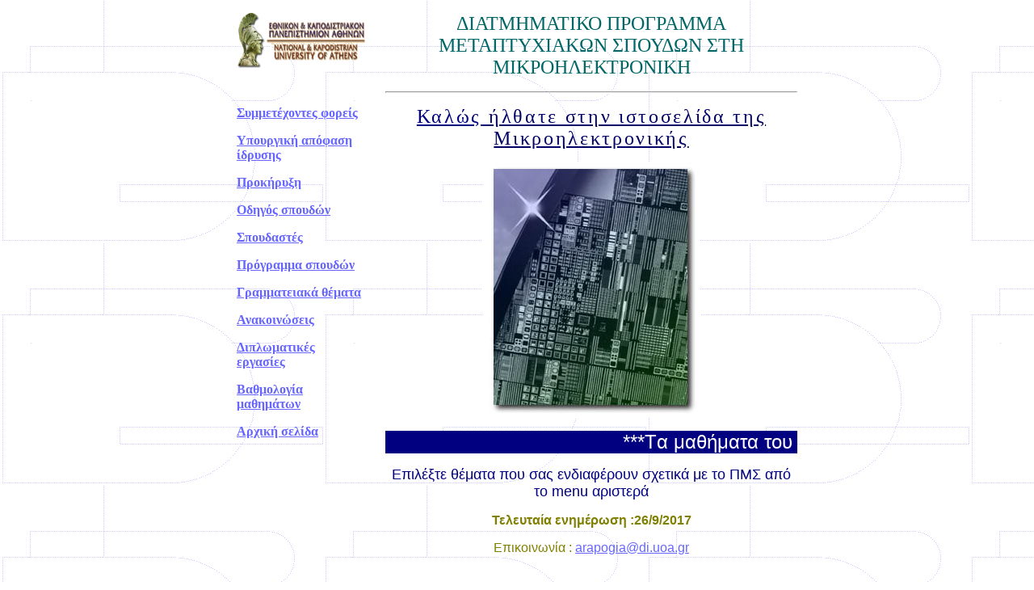

--- FILE ---
content_type: text/html
request_url: https://cgi.di.uoa.gr/~vlsi/index.htm
body_size: 1655
content:
<html>

<head>
<meta name="GENERATOR" content="Microsoft FrontPage 6.0">
<meta name="ProgId" content="FrontPage.Editor.Document">
<meta http-equiv="Content-Type" content="text/html; charset=windows-1252">
<meta http-equiv="Content-Language" content="en-us">
<title>&#916;&#921;&#913;&#932;&#924;&#919;&#924;&#913;&#932;&#921;&#922;&#927; &#928;&#929;&#927;&#915;&#929;&#913;&#924;&#924;&#913; &#924;&#917;&#932;&#913;&#928;&#932;&#933;&#935;&#921;&#913;&#922;&#937;&#925; &#931;&#928;&#927;&#933;&#916;&#937;&#925; &#931;&#932;&#919; &#924;&#921;&#922;&#929;&#927;&#919;&#923;&#917;&#922;&#932;&#929;&#927;&#925;&#921;&#922;&#919;</title>
<style>
<!--
.style6 {color: #000000}
-->
</style>
<meta name="Microsoft Theme" content="none, default">
</head>

<body background="radbkgnd.gif" bgcolor="#FFFFFF" text="#000000" link="#6666FF" vlink="#993333" alink="#66CCCC">

<div align="center">
  <center>
  <table border="0" cellpadding="0" cellspacing="8" width="710" height="685">
    <tr>
      <td align="right" valign="top" width="150" height="59">
      <img border="0" src="menu-uoa.gif" width="159" height="68"></td>
      <td width="10" height="59"></td>
      <td valign="bottom" width="534" height="59">
      <p align="center"><span lang="el"><font color="#006666" size="5">
      &#916;&#921;&#913;&#932;&#924;&#919;&#924;&#913;&#932;&#921;&#922;&#927; &#928;&#929;&#927;&#915;&#929;&#913;&#924;&#924;&#913; &#924;&#917;&#932;&#913;&#928;&#932;&#933;&#935;&#921;&#913;&#922;&#937;&#925; &#931;&#928;&#927;&#933;&#916;&#937;&#925; &#931;&#932;&#919; &#924;&#921;&#922;&#929;&#927;&#919;&#923;&#917;&#922;&#932;&#929;&#927;&#925;&#921;&#922;&#919;</font></span></p>
      <hr></td>
    </tr>
    <tr>
      <td valign="top" width="150" height="610">
      <font size="3" color="#000080" face="Comic Sans MS"><span lang="el">
      <strong><a href="foreis.htm">&#931;&#965;&#956;&#956;&#949;&#964;&#941;&#967;&#959;&#957;&#964;&#949;&#962; &#966;&#959;&#961;&#949;&#943;&#962;</a></strong></span></font><p>
      <font color="#000080" face="Comic Sans MS"><span lang="el"><strong>
      <a href="ypourgio.htm">&#933;&#960;&#959;&#965;&#961;&#947;&#953;&#954;&#942; &#945;&#960;&#972;&#966;&#945;&#963;&#951; &#943;&#948;&#961;&#965;&#963;&#951;&#962;</a></strong></span></font></p>
      <p><font color="#000080" face="Comic Sans MS"><span lang="el"><strong>
      <a href="prokirixi.htm">&#928;&#961;&#959;&#954;&#942;&#961;&#965;&#958;&#951;</a></strong></span></font></p>
      <p><font color="#000080" face="Comic Sans MS"><span lang="el"><strong>
      <a href="odigosspoudon.htm">&#927;&#948;&#951;&#947;&#972;&#962; &#963;&#960;&#959;&#965;&#948;&#974;&#957;</a></strong></span></font></p>
      <p><font color="#000080" face="Comic Sans MS"><span lang="el"><strong>
      <a href="spoudastes.htm">&#931;&#960;&#959;&#965;&#948;&#945;&#963;&#964;&#941;&#962;</a></strong></span></font></p>
      <p><font color="#000080" face="Comic Sans MS"><span lang="el"><strong>
      <a href="programm.htm">&#928;&#961;&#972;&#947;&#961;&#945;&#956;&#956;&#945; &#963;&#960;&#959;&#965;&#948;&#974;&#957;</a></strong></span></font></p>
      <p><font color="#000080" face="Comic Sans MS"><span lang="el"><strong>
      <a href="gramateia.htm">&#915;&#961;&#945;&#956;&#956;&#945;&#964;&#949;&#953;&#945;&#954;&#940; &#952;&#941;&#956;&#945;&#964;&#945;</a></strong></span></font></p>
      <p><font color="#000080" face="Comic Sans MS"><span lang="el"><strong>
      <a href="anakinoseis.htm">&#913;&#957;&#945;&#954;&#959;&#953;&#957;&#974;&#963;&#949;&#953;&#962;</a></strong></span></font></p>
      <p><font color="#000080" face="Comic Sans MS"><span lang="el">
      <strong><a href="diplomatikes.htm">&#916;&#953;&#960;&#955;&#969;&#956;&#945;&#964;&#953;&#954;&#941;&#962; &#949;&#961;&#947;&#945;&#963;&#943;&#949;&#962;</a></strong></span></font><p>
		<u><font color="#000080" face="Comic Sans MS"><span lang="el">
      <strong><a href="vathmoi.htm">&#914;&#945;&#952;&#956;&#959;&#955;&#959;&#947;&#943;&#945; &#956;&#945;&#952;&#951;&#956;&#940;&#964;&#969;&#957;</a></strong></span></font></u><p><font face="Comic Sans MS"><font color="#000080"><span lang="el">
      <strong><a href="index.html">&#913;&#961;&#967;&#953;&#954;&#942; &#963;&#949;&#955;&#943;&#948;&#945;</a></strong></span></font><b><font size="3"><br>
      </font></b></font></td>
      <td width="10" height="610"></td>
      <td valign="top" width="534" height="610"><font face="Arial">
      <p align="center"><span style="letter-spacing: 2pt"><u>
      <font face="Tahoma" size="5" color="#000080">&#922;&#945;&#955;&#974;&#962;</font><font face="Tahoma" color="#000066" size="5"> 
      &#942;&#955;&#952;&#945;&#964;&#949; &#963;&#964;&#951;&#957; &#953;&#963;&#964;&#959;&#963;&#949;&#955;&#943;&#948;&#945; &#964;&#951;&#962; &#924;&#953;&#954;&#961;&#959;&#951;&#955;&#949;&#954;&#964;&#961;&#959;&#957;&#953;&#954;&#942;&#962;</font></u></span></p>
      <p align="center"><img border="0" src="sigwafer.jpg" width="270" height="316"></p>
		<p align="center">
      <a href="anakinoseis.htm">
      <marquee bgcolor="#000080" style="color: #FFFFFF; font-size: 18pt" scrolldelay="70">***T&#945; &#956;&#945;&#952;&#942;&#956;&#945;&#964;&#945; &#964;&#959;&#965; &#916;&#928;&#924;&#931; «&#924;&#953;&#954;&#961;&#959;&#951;&#955;&#949;&#954;&#964;&#961;&#959;&#957;&#953;&#954;&#942;» &#952;&#945; &#948;&#953;&#948;&#945;&#967;&#952;&#959;&#973;&#957; &#947;&#953;&#945; &#964;&#949;&#955;&#949;&#965;&#964;&#945;&#943;&#945; &#966;&#959;&#961;&#940; &#954;&#945;&#964;&#940; &#964;&#959; &#964;&#961;&#941;&#967;&#959;&#957; &#945;&#954;&#945;&#948;&#951;&#956;&#945;&#970;&#954;&#972; &#941;&#964;&#959;&#962; 2019-2020***</marquee></a></p>
		<p align="center">
      <font color="#000080" size="4">&#917;&#960;&#953;&#955;&#941;&#958;&#964;&#949; &#952;&#941;&#956;&#945;&#964;&#945; &#960;&#959;&#965; &#963;&#945;&#962; 
      &#949;&#957;&#948;&#953;&#945;&#966;&#941;&#961;&#959;&#965;&#957; &#963;&#967;&#949;&#964;&#953;&#954;&#940; &#956;&#949; &#964;&#959; &#928;&#924;&#931; &#945;&#960;&#972; &#964;&#959; <span lang="en-us">menu </span>
      &#945;&#961;&#953;&#963;&#964;&#949;&#961;&#940;</font></p>
      <p align="center"><font color="#808000"><b>&#932;&#949;&#955;&#949;&#965;&#964;&#945;&#943;&#945; &#949;&#957;&#951;&#956;&#941;&#961;&#969;&#963;&#951;
      <span lang="en-us">:</span><span lang="el">26/9/201</span>7</b></font></p>
      <p align="center"><font color="#808000">&#917;&#960;&#953;&#954;&#959;&#953;&#957;&#969;&#957;&#943;&#945; <span lang="en-us">:
      <a href="mailto:arapogia@di.uoa.gr">arapogia@di.uoa.gr</a></span></font></p>
      </font></td>
    </tr>
  </table>
  </center>
</div>

</body>

</html>